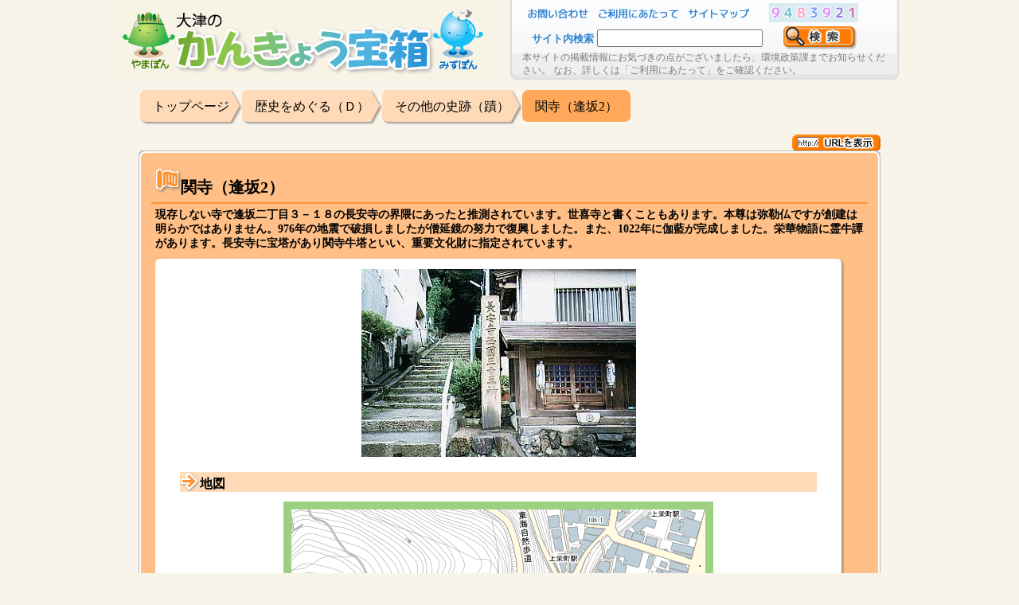

--- FILE ---
content_type: text/html
request_url: https://www5.city.otsu.shiga.jp/kankyou/content.asp?key=0410000000&skey=164
body_size: 4114
content:


<!DOCTYPE HTML PUBLIC "-//W3C//DTD HTML 4.01 Transitional//EN" "http://www.w3.org/TR/html4/loose.dtd">
<html lang="ja">

<head>
	<!-- no cache -->
	<meta http-equiv="Pragma" content="no-cache">
	<meta http-equiv="Cache-Control" content="no-cache">
	<meta http-equiv="Expires" content="Thu, 01 Dec 1994 16:00:00 GMT"> 

	<meta http-equiv="Content-Type" content="text/html; charset=shift_jis">
	<meta http-equiv="Content-Style-Type" content="text/css">
	<link rel="stylesheet" href="style.css" type="text/css">
	<link rel="stylesheet" href="css/colorPattern_4.css" type="text/css">
	<title>大津のかんきょう宝箱 関寺（逢坂2）</title>
	<script type="text/javascript" language="JavaScript" src="/js/util.js"></script>
	<script type="text/javascript" language="JavaScript" src="/js/lib.js"></script>
	<script type="text/javascript" language="JavaScript">
	//<!--
		// 画面共通検索窓のチェック
		function localCheck() {
			return true;
		}
	//-->
	</script>
	<script type="text/javascript" language="JavaScript">
//<!--

/**メニュー**/
var menusuu=5;

function menukirikae(bango){
	var i;
	for(i=1;i<=menusuu;i++){
		if(i==eval(bango)){
			document.getElementById("menu_"+(i)).style.display="block";
			document.getElementById("maintab_"+(i)).src="img/topmenutab_"+i+"_on.gif" 
		}
		else{
			document.getElementById("menu_"+(i)).style.display="none";
			document.getElementById("maintab_"+(i)).src="img/topmenutab_"+i+"_off.gif" 
		}
	}
}

// パンくずリンククリック
function pankuzuClick(id , subId) {

	window.location.href = "content.asp?key=" + id + "&skey=" + subId;
}

// パンくずマウスオーバー1
function pankuzu_on1(obj) {
	
	var childs = obj.childNodes;

	for (i = 0; i < childs.length;i++) {
		var className = childs[i].className;
		if (className == "pan_inner_off_l1") {
			SetClass(childs[i], "pan_inner_on_l1")
		}
		if (className == "pan_inner_off_c1") {
			SetClass(childs[i], "pan_inner_on_c1")
		}
		if (className == "pan_inner_off_r1") {
			SetClass(childs[i], "pan_inner_on_r1_mode2")
		}
	}
}
// パンくずマウスアウト1
function pankuzu_off1(obj) {

	var childs = obj.childNodes;
	for (i = 0; i < childs.length;i++) {
		var className = childs[i].className;

		if (className == "pan_inner_on_l1") {
			SetClass(childs[i], "pan_inner_off_l1")
		}
		if (className == "pan_inner_on_c1") {
			SetClass(childs[i], "pan_inner_off_c1")
		}
		if (className == "pan_inner_on_r1_mode2") {
			SetClass(childs[i], "pan_inner_off_r1")
		}
	}
}
// パンくずマウスオーバー2
function pankuzu_on2(obj) {
	
	var childs = obj.childNodes;

	for (i = 0; i < childs.length;i++) {
		var className = childs[i].className;
		if (className == "pan_inner_off_l2") {
			SetClass(childs[i], "pan_inner_on_l2")
		}
		if (className == "pan_inner_off_c2") {
			SetClass(childs[i], "pan_inner_on_c2")
		}
		if (className == "pan_inner_off_r2") {
			SetClass(childs[i], "pan_inner_on_r2")
		}
	}
}
// パンくずマウスアウト2
function pankuzu_off2(obj) {

	var childs = obj.childNodes;
	for (i = 0; i < childs.length;i++) {
		var className = childs[i].className;

		if (className == "pan_inner_on_l2") {
			SetClass(childs[i], "pan_inner_off_l2")
		}
		if (className == "pan_inner_on_c2") {
			SetClass(childs[i], "pan_inner_off_c2")
		}
		if (className == "pan_inner_on_r2") {
			SetClass(childs[i], "pan_inner_off_r2")
		}
	}
}
// -----------------------------------------------------------------
// 機　能  ：URLをコピー押下時の処理
//           パラメータを生成して、URLコピー画面を開く
// 引　数  ：なし
// 戻り値  ：なし
// -----------------------------------------------------------------
var showWin;
function showUrl(){

	var strURL;
	//MOD>>>
	var userAgent = window.navigator.userAgent; 
	//IE(IE11、IE10以前)と判定した場合
	if(userAgent.indexOf('Trident') != -1 || userAgent.indexOf('MSIE') != -1){ 
		strURL='showurl_ie.asp?url=' + document.getElementById("url").value;
	}
	else{
		strURL='showurl.asp?url=' + document.getElementById("url").value;
	}
	//MOD<<<
	
	strURL=strURL+'&key=' + document.getElementById("urlKey").value;
	
	if (showWin) {
		showWin.close();
	}
	showWin = window.open(strURL,'copyUrl','resizable=yes,menubar=no,toolbar=no,scrollbars=no');
}


function onFkwdSearch(val) {


	var url = "content.asp?key=0410000000&skey=164&searchSyubetuId=&fkwd="
	if (val == 0) {
		// 条件をクリアして再検索
		
	} else if (val == 1) {
		// 入力されている条件を元に再建策
		var word = document.getElementById("fkwd").value;
		url = url + word;
	}
	
	window.location.href = url;

}

// -----------------------------------------------------------------
// 機　能  ：地図表示関連時の処理
// 引　数  ：地図表示URL
// 戻り値  ：なし
// -----------------------------------------------------------------
var mapObj;
function openMap(url) {

	mapObj = window.open(url,'mipmap','resizable=yes,menubar=no,toolbar=no,scrollbars=yes,width=1024,height=768');

	if (mapObj) {
		mapObj.focus();
	}
}
//-->
	</script>

<style type="text/css">

.linkDiv_linkNasi{
	border-bottom:solid #D0D0D0 1px;
	height:20px;
	position:relative;
	font-weight:bold;
}
.linkDiv_linkAri{
	border-bottom:solid #D0D0D0 1px;
	height:20px;
	position:relative;
}
.linkDiv_posControl{
	position:absolute;
	top:3px;
	width:100%;
}
.linkDiv_posControl_yajirusi{
	position:absolute;
	top:3px;
	left:20px;
	width:100%;
}
.linkDiv_posControl_naiyo{
	position:absolute;
	top:3px;
	left:36px;
	width:100%;
}
table.child_show {
	border-collapse:collapse;
	padding:0px;
	margin:0px;
}
table.child_show tr{
	padding:0px;
	margin:0px;
}
table.child_show td{
	padding:0px;
	margin:0px;
}
.child_line{
	width:100px;
	height:44px;
}
.mapImgClass{
	width:520px;
	height:380px;
	border:solid rgb(155,209,129) 10px;
}
</style>
</head>
<body>
<table class="soto_table">
	<tr>
		<td style="vertical-align:top;">
			<div style="width:980px;margin-left:auto;margin-right:auto;">
				<!--ヘッダ-->
				<table class="header_table">
					<tr>
						<td style="width:384px;">
							<a href="top.asp"><img src="img/title.gif"></a>
						</td>
						<td style="width:30px;">
						</td>
						<td class="header_l">
						</td>
						<td class="header_c" style="vertical-align:top;">
							<form method="get" action="content.asp" style="margin:0px;padding:0px;" onsubmit="return localCheck();">
								<table class="search_layout">
									<tr>
										<td style="width:90px;">
											<a href="#" target="_blank" onMouseOut="MM_nbGroup('out');" onMouseOver="MM_nbGroup('over','bt_otoiawase','img/header_otoiawase_on.gif','img/header_otoiawase_on.gif',1);" onclick="window.open('content.asp?key=0003000000&skey=0');return false;" ><img name="bt_otoiawase" id="bt_otoiawase" src="img/header_otoiawase_off.gif" alt="お問い合わせ" style="width:90px;height:24px;"></a>
										</td>
										<td style="width:112px;">
											<a href="#" target="_blank" onMouseOut="MM_nbGroup('out');" onMouseOver="MM_nbGroup('over','bt_goriyo','img/header_goriyou_on.gif','img/header_goriyou_on.gif',1);" onclick="window.open('content.asp?key=0002000000&skey=0');return false;" ><img name="bt_goriyo" id="bt_goriyo" src="img/header_goriyou_off.gif" alt="ご利用に当たって" style="width:112px;height:24px;"></a>
										</td>
										<td style="width:100px;">
											<a href="content.asp?key=0005000000&skey=0" onMouseOut="MM_nbGroup('out');" onMouseOver="MM_nbGroup('over','bt_sitemap','img/header_sitemap_on.gif','img/header_sitemap_on.gif',1);" onclick="" ><img name="bt_sitemap" id="bt_sitemap" src="img/header_sitemap_off.gif" alt="サイトマップ" style="width:90px;height:24px;"></a>
										</td>
										<td style="width:120px;text-align:right;"><img src='img/counter_9.gif'><img src='img/counter_4.gif'><img src='img/counter_8.gif'><img src='img/counter_3.gif'><img src='img/counter_9.gif'><img src='img/counter_2.gif'><img src='img/counter_1.gif'></td>
										<td></td>
									</tr>
									<tr>
										<td colspan="3" style="text-align:right;">
											<span style="color:rgb(43,130,208);font-size:13px;font-weight:bold;">サイト内検索</span>
											<input type="text" style="width:200px;height:16px;" id="kwd" name="kwd">
										</td>
										<td colspan="1" style="text-align:right;">
											<input type="hidden" id="key" name="key" value="0004000000"/>
											<input type="hidden" id="skey" name="skey" value="0"/>
											<input type="image" onMouseOut="MM_nbGroup('out');" onMouseOver="MM_nbGroup('over','bt_search','img/header_kensaku_on.gif','img/header_kensaku_on.gif',1);" name="bt_search" id="bt_search" src="img/header_kensaku_off.gif" alt="検索" style="width:96px;height:30px;"/>
										</td>
										<td></td>
									</tr>
									<tr>
										<td colspan="5" style="text-align:left;">
											<span class="mongon">
本サイトの掲載情報にお気づきの点がございましたら、環境政策課までお知らせください。
なお、詳しくは「ご利用にあたって」をご確認ください。
											</span>
										</td>
									</tr>
								</table>
							</form>
						</td>
						<td class="header_r">
						</td>
					</tr>
				</table>
				<div style="height:10px;"></div>
			</div>
			<div style="width:932px;margin-left:auto;margin-right:auto;">
				<!--パンくず-->
				<table style="width:900px;">
					<tr>
						<td style="">

							<table style="float:left;border-collapse:collapse;vertical-align:middle;">
								<tr id="headerPan0" class="pankuzu" onclick="pankuzuClick('0000000000','0')" onmouseover="pankuzu_on1(this)" onmouseout="pankuzu_off1(this)">
									<td class="pan_inner_off_l1" name="pan_inner_l" style="float:none;">
									</td>
									<td class="pan_inner_off_c1" name="pan_inner_c" style="float:none;">
										トップページ
									</td>
									<td class="pan_inner_off_r1" name="pan_inner_r" style="margin-right:5px;float:none;">
									</td>
								</tr>
							</table>

							<table style="float:left;border-collapse:collapse;vertical-align:middle;">
								<tr id="headerPan1" class="pankuzu" onclick="pankuzuClick('0400000000','0')" onmouseover="pankuzu_on1(this)" onmouseout="pankuzu_off1(this)">
									<td class="pan_inner_off_l1" name="pan_inner_l" style="float:none;">
									</td>
									<td class="pan_inner_off_c1" name="pan_inner_c" style="float:none;">
										歴史をめぐる（Ｄ）
									</td>
									<td class="pan_inner_off_r1" name="pan_inner_r" style="margin-right:5px;float:none;">
									</td>
								</tr>
							</table>

							<table style="float:left;border-collapse:collapse;vertical-align:middle;">
								<tr id="headerPan2" class="pankuzu" onclick="pankuzuClick('0410000000','0')" onmouseover="pankuzu_on1(this)" onmouseout="pankuzu_off1(this)">
									<td class="pan_inner_off_l1" name="pan_inner_l" style="float:none;">
									</td>
									<td class="pan_inner_off_c1" name="pan_inner_c" style="float:none;">
										その他の史跡（蹟）
									</td>
									<td class="pan_inner_off_r1" name="pan_inner_r" style="margin-right:5px;float:none;">
									</td>
								</tr>
							</table>


							<table style="float:left;border-collapse:collapse;vertical-align:middle;">
								<tr id="headerPan3">
									<td class="pan_inner_on_l1" name="pan_inner_l" style="float:none;">
									</td>
									<td class="pan_inner_on_c1" name="pan_inner_c" style="float:none;">
										関寺（逢坂2）
									</td>
									<td class="pan_inner_on_r1" name="pan_inner_r" style="float:none;">
									</td>
								</tr>
							</table>
						</td>
					</tr>
				</table>

				<div style="height:10px;"></div>
				<div style="width:100%;text-align:right;">
					<form name="showUrlForm" style="margin:0px;padding:0px;" >
						<input type='hidden' name='urlKey' id='urlKey' value="0410000000|164">

						<input type="hidden" name="url" id="url" value=""/>
						<a href="#" onClick="showUrl();return false;" onMouseOut="MM_nbGroup('out');" onMouseOver="MM_nbGroup('over','bt_showurl','img/showurl_on.gif','img/showurl_on.gif',1);" ><img name="bt_showurl" id="bt_showurl" src="img/showurl_off.gif" alt="URL表示" style=""></a>
					</form>
				</div>
				<!--メイン部分-->
				<table class="tume_table">
					<tr>
						<td class="maruwaku_LT">
						</td>
						<td class="maruwaku_CT">
						</td>
						<td class="maruwaku_RT">
						</td>
					</tr>
					<tr>
						<td class="maruwaku_LM">
						</td>
						<td class="content_maruwaku_CM">
							<table class="content_title_table">
								<tr>
									<td class="content_title">
										<img src="img/titlemark_4.gif" style="width:32px;height:32px;">関寺（逢坂2）
									</td>
									<td class="content_subtitle">
										
									</td>
								</tr>
								<tr class="tr_line">
									<td colspan="2" style="padding:0px;margin:0px;">
									</td>
								</tr>
								<tr>
									<td class="content_setumei_1" colspan=2>
										現存しない寺で逢坂二丁目３－１８の長安寺の界隈にあったと推測されています。世喜寺と書くこともあります。本尊は弥勒仏ですが創建は明らかではありません。976年の地震で破損しましたが僧延鏡の努力で復興しました。また、1022年に伽藍が完成しました。栄華物語に霊牛譚があります。長安寺に宝塔があり関寺牛塔といい、重要文化財に指定されています。<br>
									</td>
								</tr>
							</table>

							<table class="tume_table">
								<tr>
									<td class="sironuki_LT">
									</td>
									<td class="sironuki_CT">
									</td>
									<td class="sironuki_RT">
									</td>
								</tr>
								<tr id="contents">
									<td class="sironuki_LM">
									</td>
									<td class="content_sironuki_C">
									<!--コンテンツはここへ-->
										
	<table style="width:800px;margin:0px auto;">
		<tr>

			<td style="width:800px;text-align:center;">
				<div style="">
					<a href="/kankyou/files/CONTENT/0410000000/164/sc16051a.jpg" target="_blank"><img src="/kankyou/files/CONTENT/0410000000/164/sc16051a.jpg" alt="" style="max-width:800px;max-height:800px;"/></a>
					<div style="">
						
					</div>
				</div>
			</td>

		</tr>
		<tr><td style="height:5px;"></td></tr>
	</table>

										<div style="height:10px;"></div>
									</td>
									<td class="sironuki_RM">
									</td>
								</tr>

								<tr id="map">
									<td class="sironuki_LM">
									</td>
									<td class="content_sironuki_C">
										<!--地図-->
										<div style="width:800px;margin:0px auto;">
											<div class="subject">
												<img src="img/yajirusib_4.gif" alt="矢印"/>
												<div class="subject_posControl">
													地図
												</div>
											</div>
											<div style="height:10px;"></div>
											<div style="text-align:center;">
												<div id="mapImgWrap" style="width:100%; ">
													<table style="width:600px;margin:0px auto;">
														<tr>
															<td >
																<a href="/map/gismain.asp?x=-1284035.1&y=-11041448.14&t=d10&l=1&r=2595&p1=-1284035.1&p2=-11041448.14&o=1" onclick="openMap(this.href);return false;">
																	<img id="mapImg" name="mapImg" src="/map/MWGetMap.asp?x=-1284035.1&y=-11041448.14&t=d10&l=1&r=2595&p1=-1284035.1&p2=-11041448.14&o=1&w=520&h=380" alt="地図" class="mapImgClass">
																</a>
															</td>
														</tr>
													</table>
												</div>
											</div>
											<div style="height:20px;"></div>
										</div>
									</td>
									<td class="sironuki_RM">
									</td>
								</tr>

								<tr>
									<td class="sironuki_LB">
									</td>
									<td class="sironuki_CB">
									</td>
									<td class="sironuki_RB">
									</td>
								</tr>
							</table>

						</td>
						<td class="maruwaku_RM">
						</td>
					</tr>
					<tr>
						<td class="maruwaku_LB">
						</td>
						<td class="maruwaku_CB">
						</td>
						<td class="maruwaku_RB">
						</td>
					</tr>
				</table>
			</div>
		</td>
	</tr>
</table>
</body>

</html>



--- FILE ---
content_type: text/css
request_url: https://www5.city.otsu.shiga.jp/kankyou/style.css
body_size: 598
content:
/***********************************トップページ***********************************/
html{
	height:100%;
	width:100%;
}

body{
	margin:0px;
	text-align:center;
	height:100%;
	width:100%;
	background-color:#F9F4E9;
}
img{
	border:none;
}
.soto_table{
	height:100%;
	width:100%;
	border-collapse:collapse;
}

.soto_table td{
	padding:0px;
	margin:0px;
	border-collapse:collapse;

}

/********ヘッダ*********/
.header_table{
	padding:0px;
	margin:0px;
	border-collapse:collapse;
	height:80px;
}

.header_table td{
	padding:0px;
	margin:0px;
	border-collapse:collapse;
}

.header_c{
	width:460px;
	background-image:url('img/header_c.gif');
	background-repeat:repeat-x;
	text-align:left;
}

.header_l{
	width:16px;
	background-image:url('img/header_l.gif');
	background-repeat:no-repeat;
}

.header_r{
	width:16px;
	background-image:url('img/header_r.gif');
	background-repeat:no-repeat;
}

.footer{
	width:100%;
	padding:16px;
	margin:0px;
	border-collapse:collapse;
	background-color:#8ED3E9;
	position:static;
	left:0px;
	bottom:0px;

}

/********トップページスライドショー*********/
.toppicture_table{
	background-image:url("img/toppicture_bg.gif");
}

/********トップページメニュー*********/
.tume_table{
	padding:0px;
	margin:0px;
	border-collapse:collapse;
}

.tume_table td{
	padding:0px;
	margin:0px;
	border-collapse:collapse;

}
.top_menu_map_table{
	padding:0px;
	margin:0px;
	border-collapse:collapse;
	width:480px;
}

.top_menu_map_table td{
	padding:0px;
	margin:0px;
	border-collapse:collapse;
	vertical-align:top;
}

.top_maruwaku_C{
	padding:0px;
	text-align:left;
	vertical-align:top;
	height:418px;
	width:500px;
}

.content_maruwaku_C{
	padding:0px;
	text-align:center;
	vertical-align:top;
	width:900px;
}

.maruwaku_LR{
	width:16px;
	background-repeat:repeat-y;
}

.maruwaku_TD{
	height:16px;
	background-repeat:repeat-x;
}

.maruwaku_KADO{
	width:16px;
	height:16px;
	background-repeat:no-repeat;
}

.sironuki_LR{
	width:16px;
	background-repeat:repeat-y;
}

.sironuki_TD{
	height:16px;
	background-repeat:repeat-x;
}

.sironuki_KADO{
	width:16px;
	height:16px;
	background-repeat:no-repeat;
}

.top_sironuki_C{
	text-align:left;
	vertical-align:top;
	width:450px;
	font-size:13px;
	background-color:#FFFFFF;
}

.content_sironuki_C{
	text-align:left;
	vertical-align:top;
	width:840px;
	font-size:13px;
	background-color:#FFFFFF;
}

/********トップページお宝*********/
.topotakara_table{
	padding:0px;
	margin:0px;
	border-collapse:collapse;
	width:240px;
}

.topotakara_table td{
	padding:10px;
	margin:0px;
	border-collapse:collapse;
}

.topotakara_t{
	height:40px;
	background-image:url('img/topotakara_t.gif');
	background-repeat:no-repeat;
	text-align:left;
}

.topotakara_c{
	height:360px;
	background-image:url('img/topotakara_c.gif');
	background-repeat:repeat-y;
	text-align:left;
}

.topotakara_d{
	height:16px;
	background-image:url('img/topotakara_d.gif');
	background-repeat:no-repeat;
}

/********トップページリンク*********/
.toplink_table{
	padding:0px;
	margin:0px;
	border-collapse:collapse;
}

.toplink_table td{
	padding:5px 0px;
	margin:0px;
	width:240px;
	border-collapse:collapse;
}
/********トップページ固定リンク*********/
.kotei_link_table{
	padding:0px;
	margin:0px;
	border-collapse:collapse;
}

.kotei_link_table td{
	padding:5px 5px;
	margin:0px;
	border-collapse:collapse;
}


/***********************************コンテンツ装飾***********************************/
.content_title_table{
	padding:0px;
	margin:0px;
	border-collapse:collapse;
	width:100%;
}

.content_title_table td{
	padding:5px;
	margin:0px;
	border-collapse:collapse;
}

.content_title{
	text-align:left;
	font-size:20px;
	font-weight:bold;
}

.content_subtitle{
	text-align:right;
	font-size:16px;
	font-weight:bold;
}
.content_setumei_1{
	text-align:left;
	font-size:14px;
	padding:10px;
	font-weight:bold;
}


.search_layout{
	padding:0px;
	margin:0px;
	border-collapse:collapse;
}
.search_layout tr{
	height:32px;
}
.mongon{
	color:#7B7B7B;
	font-size:12px;
	line-height:16px;
}

--- FILE ---
content_type: text/css
request_url: https://www5.city.otsu.shiga.jp/kankyou/css/colorPattern_4.css
body_size: 672
content:
/* とりあえず命名
	LT→Left Top
	CT→Center Top
	RT→Right Top

	LM→Left Middle
	CM→Center Middle
	RM→Right Middle

	LB→Left Bottom
	CB→Center Bottom
	RB→Right Bottom
*/
.maruwaku_LT{
	width:16px;
	height:16px;
	background-repeat:no-repeat;
	background-image:url('../img/maruwaku_4_tl.gif');
}
.maruwaku_CT{
	height:16px;
	background-repeat:repeat-x;
	background-image:url('../img/maruwaku_4_t.gif');
}
.maruwaku_RT{
	width:16px;
	height:16px;
	background-repeat:no-repeat;
	background-image:url('../img/maruwaku_4_tr.gif');
}

.maruwaku_LM{
	width:16px;
	background-repeat:repeat-y;
	background-image:url('../img/maruwaku_4_l.gif');
}
.content_maruwaku_CM{
	padding:0px;
	text-align:center;
	vertical-align:top;
	width:900px;
	background-image:url('../img/maruwaku_4_c.gif');
}
.maruwaku_RM{
	width:16px;
	background-repeat:repeat-y;
	background-image:url('../img/maruwaku_4_r.gif');
}

.maruwaku_LB{
	width:16px;
	height:16px;
	background-repeat:no-repeat;
	background-image:url('../img/maruwaku_4_dl.gif');
}
.maruwaku_CB{
	height:16px;
	background-repeat:repeat-x;
	background-image:url('../img/maruwaku_4_d.gif');
}
.maruwaku_RB{
	width:16px;
	height:16px;
	background-repeat:no-repeat;
	background-image:url('../img/maruwaku_4_dr.gif');
}

.sironuki_LT{
	width:16px;
	height:16px;
	background-repeat:no-repeat;
	background-image:url('../img/sironuki_4_tl.gif');
}
.sironuki_CT{
	height:16px;
	background-repeat:repeat-x;
	background-image:url('../img/sironuki_4_t.gif');
}
.sironuki_RT{
	width:16px;
	height:16px;
	background-repeat:no-repeat;
	background-image:url('../img/sironuki_4_tr.gif');
}

.sironuki_LM{
	width:16px;
	background-repeat:repeat-y;
	background-image:url('../img/sironuki_4_l.gif');
}
.sironuki_CM{
	height:16px;
	background-repeat:repeat-x;
	background-image:url('../img/sironuki_4_d.gif');
}
.sironuki_RM{
	width:16px;
	background-repeat:repeat-y;
	background-image:url('../img/sironuki_4_r.gif');
}

.sironuki_LB{
	width:16px;
	height:16px;
	background-repeat:no-repeat;
	background-image:url('../img/sironuki_4_dl.gif');
}
.sironuki_CB{
	height:16px;
	background-repeat:repeat-x;
	background-image:url('../img/sironuki_4_d.gif');
}
.sironuki_RB{
	width:16px;
	height:16px;
	background-repeat:no-repeat;
	background-image:url('../img/sironuki_4_dr.gif');
}


/* パンくず header start*/
.pan_inner_on_l1{
	float:left;
	padding:0px;
	margin:0px;
	background-image:url('../img/pankuzu4a_2l.gif');
	background-repeat:no-repeat;
	width:16px;
	height:44px;
}
.pan_inner_on_c1{
	float:left;
	padding:0px;
	margin:0px;
	background-image:url('../img/pankuzu4a_2x.gif');
	background-repeat:repeat-x;
	height:44px;
}
.pan_inner_on_r1{
	float:left;
	padding:0px;
	margin:0px;
	background-image:url('../img/pankuzu4a_2r.gif');
	background-repeat:no-repeat;
	width:16px;
	height:44px;
}

.pan_inner_on_r1_mode2{
	float:left;
	padding:0px;
	margin:0px;
	background-image:url('../img/pankuzu4a_2r_2.gif');
	background-repeat:no-repeat;
	width:16px;
	height:44px;
}
.pan_inner_off_l1{
	float:left;
	padding:0px;
	margin:0px;
	background-image:url('../img/pankuzu4a_1l.gif');
	background-repeat:no-repeat;
	width:16px;
	height:44px;
}
.pan_inner_off_c1{
	float:left;
	padding:0px;
	margin:0px;
	background-image:url('../img/pankuzu4a_1x.gif');
	background-repeat:repeat-x;
	height:44px;
}
.pan_inner_off_r1{
	float:left;
	padding:0px;
	margin:0px;
	background-image:url('../img/pankuzu4a_1r.gif');
	background-repeat:no-repeat;
	width:16px;
	height:44px;
}
/* パンくず header end */
/* パンくず 下層ページ start*/
.pankuzu{
	cursor: pointer;
}
.pan_inner_on_l2{
	float:left;
	padding:0px;
	margin:0px;
	background-image:url('../img/pankuzu4b_2l.gif');
	background-repeat:no-repeat;
	width:16px;
	height:44px;
}
.pan_inner_on_c2{
	float:left;
	padding:0px;
	margin:0px;
	background-image:url('../img/pankuzu4b_2x.gif');
	background-repeat:repeat-x;
	height:44px;
}
.pan_inner_on_r2{
	float:left;
	padding:0px;
	margin:0px;
	background-image:url('../img/pankuzu4b_2r.gif');
	background-repeat:no-repeat;
	width:16px;
	height:44px;
}

.pan_inner_off_l2{
	float:left;
	padding:0px;
	margin:0px;
	background-image:url('../img/pankuzu4b_1l.gif');
	background-repeat:no-repeat;
	width:16px;
	height:44px;
}
.pan_inner_off_c2{
	float:left;
	padding:0px;
	margin:0px;
	background-image:url('../img/pankuzu4b_1x.gif');
	background-repeat:repeat-x;
	height:44px;
}
.pan_inner_off_r2{
	float:left;
	padding:0px;
	margin:0px;
	background-image:url('../img/pankuzu4b_1r.gif');
	background-repeat:no-repeat;
	width:16px;
	height:44px;
}
/* パンくず 下層ページend */



/* ************************ 各cssでの背景色など ********************************* */
.subject{
	background-color: #FFDAB9;
	height:25px;
	font-size:16px;
	position:relative;
}
.subject_posControl{
	position:absolute;
	left:25px;
	top:5px;
	width:100%;
	font-weight:bold;
}
.table_theme{
	border:solid #FF9433 1px;
	border-collapse:collapse;
}
.td_theme_selected{
	background-color:#FF9433;
	border:solid #FF9433 1px;
	width:150px;
	height:30px;
	text-align:center;
	font-weight:bold;
}
.td_theme_unselected{

	background-color:#FFBF86;
	border:solid #FF9433 1px;
	width:150px;
	height:30px;
	text-align:center;
}

.tr_line{
	background-color:#FF9433;
	height:2px;
}

.table_sub_list{
	border-top:solid #FFFFFF 2px;
	border-right:solid #FFFFFF 2px;
	border-left:solid #FFFFFF 2px;
	border-collapse:collapse;
}
.td_sub_list{
	border-bottom:solid #999999 1px;
	border-right:solid #999999 1px;
	height:30px;
	text-align:center;
	background-color:#FFFFFF;
}
.th_sub_list{
	border-right:solid #999999 1px;
	height:30px;
	text-align:center;
 	background-color:#FFEDD8;
}
.data_margin{
	margin:5px;
}

--- FILE ---
content_type: application/javascript
request_url: https://www5.city.otsu.shiga.jp/js/util.js
body_size: 1843
content:
function addComma(value){
    var i;
    for(i = 0; i < value.length/3; i++){
        value = value.replace(/^([+-]?\d+)(\d\d\d)/,"$1,$2");
    }
    return value;
}
function getVal(elmName){
	var elm=setObj(elmName);
	if (document.all){
		return elm.innerText;
	}
	if (!document.all && document.getElementById) {
		return elm.innerHTML;
	}
}
function setVal(elmName, val){
	var elm=setObj(elmName);
	if (document.all){
		elm.innerHTML=val;
	}
	if (!document.all && document.getElementById) {
		elm.innerHTML=val;
	}
}
function setObj(elmName){


	var elm;
	if (document.all){
		// 2009/10/02 add by j-handa ie8対応
		// ie8用
		if (document.documentMode) {
			elm = document.getElementById(elmName);
		} else {
			// それ以外
			elm=document.all.item(elmName);
		}
	}
	if (!document.all && document.getElementById) {
//		elm=document.getElementsByName(elmName);
//		elm=elm[0];
		elm = document.getElementById(elmName);
	}
	

	return elm;
}

function getWidth(elm){
	var val=0;
	if(elm.style.width){
		val=elm.style.width;
	}else{
		var rls=getCssRules(elm.className,elm.tagName,elm.id);
		if(rls.style.width){
			val=rls.style.width;
		}
	}
	val=(val+'').replace('px','');
	return eval(val);
}
function getHeight(elm){
	var val=0;
	if(elm.style.height){
		val=elm.style.height;
	}else{
		var rls=getCssRules(elm.className,elm.tagName,elm.id);
		if(rls.style.height){
			val=rls.style.height;
		}
	}
	val=(val+'').replace('px','');
	return eval(val);
}
function getTop(elm){
	var val=0;
	if(elm.style.top){
		val=elm.style.top;
	}else{
		var rls=getCssRules(elm.className,elm.tagName,elm.id);
		if(rls.style.top){
			val=rls.style.top;
		}
	}
	val=(val+'').replace('px','');
	return eval(val);
}
function getLeft(elm){
	var val=0;
	if(elm.style.left){
		val=elm.style.left;
	}else{
		var rls=getCssRules(elm.className,elm.tagName,elm.id);
		if(rls.style.left){
			val=rls.style.left;
		}
	}
	val=(val+'').replace('px','');
	return eval(val);
}


///////////////////////////////////////////////////////////////////////////////

function addEvent( elm, evtType, fn, useCapture) {
    if (elm.addEventListener) {
        elm.addEventListener(evtType, fn, useCapture);
        return true;
    }
    else if (elm.attachEvent) {
        var r = elm.attachEvent('on' + evtType, fn);
        return r;
    }
    else {
        elm['on'+evtType] = fn;
    }
}

function removeEvent( elm, evtType, fn, useCapture) {
    if (elm.removeEventListener) {
        elm.removeEventListener(evtType, fn, useCapture);
        return true;
    }
    else if (elm.detachEvent) {
        var r = elm.detachEvent('on' + evtType, fn);
        return r;
    }
    else {
        elm['on'+evtType] = fn;
    }
}
///////////////////////////////////////////////////////////////////////////////

function getEventX ( evt ) {

    return evt.pageX ? evt.pageX : evt.clientX;

}


///////////////////////////////////////////////////////////////////////////////


function getEventY ( evt ) {

    return evt.pageY ? evt.pageY : evt.clientY;

}

///////////////////////////////////////////////////////////////////////////////

function getEventCX ( evt ) {

    return evt.offsetX ? evt.offsetX : evt.layerX;

}


///////////////////////////////////////////////////////////////////////////////


function getEventCY ( evt ) {

    return evt.offsetY ? evt.offsetY : evt.layerY;

}


///////////////////////////////////////////////////////////////////////////////
function DMStoD(DDMMSS){
	var d, m, s;
	d=parseInt(DDMMSS/10000);
	m=parseInt((DDMMSS-d*10000)/100);
	s=DDMMSS-(d*10000+m*100);

	return eval(d+m/60+s/3600);
}

function DtoDMS(DD){
	var d, m, s;
	
	d=parseInt(DD);
	m=parseInt((DD-d)*60);
	s=((DD-parseInt(DD))*60-parseInt((DD-d)*60))*60;

	return eval(parseInt(d*10000)+parseInt(m*100)+s);
}

///////////////////////////////////////////////////////////////////////////////
function CookieCtrl(){
	this.setCookie = function(_key, _val, _expires, _domain, _path){
	  var buffer = _key + '=' + encodeURIComponent(_val);
      if (typeof _expires != 'undefined') buffer += '; expires=' + _expires;
      if (typeof _domain != 'undefined') buffer += '; domain=' + _domain;
//      if (typeof _path != 'undefined') buffer += '; path=' + _path;
      window.document.cookie = buffer;
	}
	this.getCookie = function(_key){
	  var regexp = new RegExp('; ' + _key + '=(.*?);');
	  var match  = ('; ' + document.cookie + ';').match(regexp);
	  return match ? decodeURIComponent(match[1]) : '';
	}
}
///////////////////////////////////////////////////////////////////////////////
//addEvent(window,'load',init,false);

//////////////////////////////// 画像の切替関連 ///////////////////////////////////////////////
//画像の切替
function change_img(str1,str2){
	document.images[str1].src = str2;
}

//画像変更用
function MM_findObj(n, d) { //v4.01
  var p,i,x;  if(!d) d=document; if((p=n.indexOf("?"))>0&&parent.frames.length) {
    d=parent.frames[n.substring(p+1)].document; n=n.substring(0,p);}
  if(!(x=d[n])&&d.all) x=d.all[n]; for (i=0;!x&&i<d.forms.length;i++) x=d.forms[i][n];
  for(i=0;!x&&d.layers&&i<d.layers.length;i++) x=MM_findObj(n,d.layers[i].document);
  if(!x && d.getElementById) x=d.getElementById(n); return x;
}
function MM_nbGroup(event, grpName) { //v6.0
var i,img,nbArr,args=MM_nbGroup.arguments;
  if (event == "init" && args.length > 2) {
    if ((img = MM_findObj(args[2])) != null && !img.MM_init) {
      img.MM_init = true; img.MM_up = args[3]; img.MM_dn = img.src;
      if ((nbArr = document[grpName]) == null) nbArr = document[grpName] = new Array();
      nbArr[nbArr.length] = img;
      for (i=4; i < args.length-1; i+=2) if ((img = MM_findObj(args[i])) != null) {
        if (!img.MM_up) img.MM_up = img.src;
        img.src = img.MM_dn = args[i+1];
        nbArr[nbArr.length] = img;
    } }
  } else if (event == "over") {
    document.MM_nbOver = nbArr = new Array();
    for (i=1; i < args.length-1; i+=3) if ((img = MM_findObj(args[i])) != null) {
      if (!img.MM_up) img.MM_up = img.src;
      img.src = (img.MM_dn && args[i+2]) ? args[i+2] : ((args[i+1])?args[i+1] : img.MM_up);
      nbArr[nbArr.length] = img;
    }
  } else if (event == "out" ) {
    for (i=0; i < document.MM_nbOver.length; i++) { img = document.MM_nbOver[i]; img.src = (img.MM_dn) ? img.MM_dn : img.MM_up; }
  } else if (event == "down") {
    nbArr = document[grpName];
    if (nbArr) for (i=0; i < nbArr.length; i++) { img=nbArr[i]; img.src = img.MM_up; img.MM_dn = 0; }
    document[grpName] = nbArr = new Array();
    for (i=2; i < args.length-1; i+=2) if ((img = MM_findObj(args[i])) != null) {
      if (!img.MM_up) img.MM_up = img.src;
      img.src = img.MM_dn = (args[i+1])? args[i+1] : img.MM_up;
      nbArr[nbArr.length] = img;
  } }
}

function MM_preloadImages() { //v3.0
 var d=document; if(d.images){ if(!d.MM_p) d.MM_p=new Array();
   var i,j=d.MM_p.length,a=MM_preloadImages.arguments; for(i=0; i<a.length; i++)
   if (a[i].indexOf("#")!=0){ d.MM_p[j]=new Image; d.MM_p[j++].src=a[i];}}
}
//////////////////////////////// 画像の切替関連 ///////////////////////////////////////////////
/**
 * ユニークなキーを生成する（年月日時間まで）
 * 2010年2月23日8時30分29秒の場合
 * 2010022308など
 */
function getUnique() {

	var NewDate = new Date();
	var unique = NewDate.getTime();
	return unique;
}


--- FILE ---
content_type: application/javascript
request_url: https://www5.city.otsu.shiga.jp/js/lib.js
body_size: 2337
content:


var bOpera;
var bN6;
var bIE;
var bN4;
function innerResizeTo(iw, ih){
  var ww=0;
  var wh=0;
  if(bIE4||bOP6){
    window.resizeTo(iw, ih);
    ww = iw + (iw-document.body.clientWidth);
    wh = ih + (ih-document.body.clientHeight);
  } else if(bNS6||bOP6){
    ww = iw + (window.outerWidth-document.body.clientWidth);
    wh = ih + (window.outerHeight-document.body.clientHeight);
  }
  window.resizeTo(ww, wh);
}
function GetInnerW(iw,ih){
  var ww=0;
  var wh=0;
  if(bIE4||bOP6){
    window.resizeTo(iw, ih);
    ww = iw + (iw-document.body.clientWidth);
    wh = ih + (ih-document.body.clientHeight);
  } else if(bNS6||bOP6){
    ww = iw + (window.outerWidth-document.body.clientWidth);
    wh = ih + (window.outerHeight-document.body.clientHeight);
  }
	return ww;
}
function GetInnerH(iw,ih){
  var ww=0;
  var wh=0;
  if(bIE4||bOP6){
    window.resizeTo(iw, ih);
    ww = iw + (iw-document.body.clientWidth);
    wh = ih + (ih-document.body.clientHeight);
  } else if(bNS6||bOP6){
    ww = iw + (window.outerWidth-document.body.clientWidth);
    wh = ih + (window.outerHeight-document.body.clientHeight);
  }
	return wh;
}
function GetBrowser()
{
	// opera
   bOpera = window.opera;

	// n6 or ie
   bN6 = document.getElementById;

	// ie
   bIE = document.all;

	// n4
   bN4 = document.layers;
}
//--イベント開始関数 
  function startEvent(ojNameStr,eventTypeNameStr,funcNameStr){
    //n4,m1,n7,e4,e5,e6,o6,o7,s1,k3用
    eval(ojNameStr+".on"+eventTypeNameStr+"="+ funcNameStr)
    //n4用
    if(document.layers)
      eval(ojNameStr+".captureEvents(Event."
                 +eventTypeNameStr.toUpperCase()+")")
  }
  
  //--イベント停止関数 
  function stopEvent(ojNameStr,eventNameStr){
    //n4,m1,n7,e4,e5,e6,o6,07,s1,k3用
    eval(ojNameStr+".on"+eventNameStr+" = null")
    //n4用
    if(document.layers)
      eval(ojNameStr+".releaseEvents(Event."
                 +eventNameStr.toUpperCase()+")") 
  }

function getLayOjStr(idName){
    if(document.getElementById)         //e5,e6,n6,n7,m1,o6,o7,s1用
      return "document.getElementById('"+idName+"')"
    else if(document.all)               //e4用
      return "document.all('"+idName+"')"
    else if(document.layers)            //n4用
      return "document.layers['"+idName+"']"
  }
function MM_swapImgRestore() { //v3.0
  var i,x,a=document.MM_sr; for(i=0;a&&i<a.length&&(x=a[i])&&x.oSrc;i++) x.src=x.oSrc;
}
function MM_preloadImages() { //v3.0
  var d=document; if(d.images){ if(!d.MM_p) d.MM_p=new Array();
    var i,j=d.MM_p.length,a=MM_preloadImages.arguments; for(i=0; i<a.length; i++)
    if (a[i].indexOf("#")!=0){ d.MM_p[j]=new Image; d.MM_p[j++].src=a[i];}}
}
function MM_findObj(n, d) { //v4.01
  var p,i,x;  if(!d) d=document; if((p=n.indexOf("?"))>0&&parent.frames.length) {
    d=parent.frames[n.substring(p+1)].document; n=n.substring(0,p);}
  if(!(x=d[n])&&d.all) x=d.all[n]; for (i=0;!x&&i<d.forms.length;i++) x=d.forms[i][n];
  for(i=0;!x&&d.layers&&i<d.layers.length;i++) x=MM_findObj(n,d.layers[i].document);
  if(!x && d.getElementById) x=d.getElementById(n); return x;
}
function MM_swapImage() { //v3.0
  var i,j=0,x,a=MM_swapImage.arguments; document.MM_sr=new Array; for(i=0;i<(a.length-2);i+=3)
   if ((x=MM_findObj(a[i]))!=null){document.MM_sr[j++]=x; if(!x.oSrc) x.oSrc=x.src; x.src=a[i+2];}
}
function SetLayerVisible(LayerName,Visible)
{
	//ie5,ie6,nn6,nn7
	if(document.getElementById)
	{
		if( Visible == true )
		{
			document.getElementById(LayerName).style.visibility='visible'
		}
		else
		{
			document.getElementById(LayerName).style.visibility='hidden'
		}
	}
	else if(document.all)
	{
			//ie4
		if( Visible == true )
		{
			document.all(LayerName).style.visibility='visible'
		}
		else
		{
			document.all(LayerName).style.visibility='hidden'
		}
	}
	else if(document.layers)
	{
		//nn4
		if( Visible == true )
		{
			document.layers[LayerName].visibility='show'
		}
		else
		{
			document.layers[LayerName].visibility='hide'
		}
	}
}

function openShowurl(n)
{
	var url = "showurl.asp?n=" + n;
	window.open(url,"showurl","resizable=yes,scrollbars=yes,menubar=no,toolbar=no,status=no,width=660,height=220,left="+getWsLeft()+",top="+getWsTop());
}
function BSKYCall(bskyurl,t,bbid,x,y,bblv,bbpw)
{
	var url = bskyurl + '?t=' + t + '&bbid=' + bbid + '&x=' + x + '&y=' + y + "&bblv=" + bblv + "&bbpw=" + bbpw;
	window.open(url,"BSKY","resizable=yes,scrollbars=yes,menubar=yes,toolbar=yes,status=yes");
}
function OpenUsage(no)
{
	var url = './asp/information.asp?no=' + no;
	window.open(url,"bboxusage","resizable=yes,scrollbars=yes,menubar=no,toolbar=no,status=no,width=800,height=700,left="+getWsLeft()+",top="+getWsTop());
}
function OpenAdditionalDocument(url)
{
	window.open(url,"_blank","resizable=yes,scrollbars=yes,menubar=no,toolbar=no,status=no");
}
function OpenURL(url)
{
	window.open(url,"_blank","resizable=yes,scrollbars=yes,menubar=yes,toolbar=yes,status=yes");
}

var bOP6=0; // opera6-
var bIE4=0; // IE4-
var bNS4=0; // NS4
var bNS6=0; // NS6-,mozilla
distiBrowser();
function distiBrowser(){
  if(document.layers){ bNS4=1;return true;}
  if(window.opera){
          if(document.getElementById){ bOP6=1;return true;}
  }
  else if(document.all){ bIE4=1;return true;}
  else if(document.addEventListener){ bNS6=1;return true;}
  return false;
}
function openImage(n)
{
	var url = "./image.html?" + n;
	window.open(url,"yamatoIimage","resizable=yes,scrollbars=yes,menubar=no,toolbar=no,status=no,width=800,height=600,left="+getWsLeft()+",top="+getWsTop());
}

function getWsLeft(){
  var wsl=0;
  if (bIE4||bOP6){
    wsl=window.screenLeft;
  }else if(bNS6){
    wsl=window.screenX;
  }
  if(wsl<0){wsl=0;}
  return wsl;
}
function getWsTop(){
  var wst=0;
  if (bIE4||bOP6){
    wst=window.screenTop-100;
  }else if(bNS6){
    wst=window.screenY;
  }
  if(wst<0){wst=0;}
  return wst;
}
function SetObj(elmName){
	var elm;
	if(document.all)
	{
		// ie8用
		if (document.documentMode) {
			elm = document.getElementById(elmName);
		} else {
			// それ以外
			elm=document.all.item(elmName);
		}

	}else
	{
		elm=document.getElementById(elmName);
	}
//	if (!document.all && document.getElementById)
//	{
//		elm=document.getElementsByName(elmName);
//		elm=elm[0];
//	}
	return elm;
}
function SetValue(elm,val){
	if (document.all){
		elm.innerText=val;
	}
	if (!document.all && document.getElementById) {
		elm.childNodes[0].nodeValue=val;
	}
}
function GetValue(elm)
{
	if(document.all)
	{
		return elm.getAttribute('value');
	}
	if(!document.all && document.getElementById)
	{
		return elm.childNodes[0].nodeValue;
	}
}
/*
function Home()
{
	location.href = G_HOME_URL;
}
function Accessibility()
{
	location.href = G_ACCESSIBILITY_URL;
}
*/
	

/* ****** j-hanada add ********* */
// class設定する場合使用
function SetClass(elm, className){
	
	if (document.all){
		// ie8判定。ie8はclassそれ以外のバージョンはclassName
		if (document.documentMode >= 8) {
        	elm.setAttribute('class',className,0);
		} else {
	        elm.setAttribute('className',className,0);
		}
	}
	if (!document.all && document.getElementById) {
		elm.setAttribute('class', className, 0);
	}
}

// ******************************************
// シンプルな必須チェック用
// 引数1:値
// 引数2:変更対象のid
// 引数3:チェックOKの場合のclass
// 引数4:チェックNGの場合のclass
// 戻り値:必須チェックエラーの場合はfalse
// ******************************************
function checkRequired(value, ids, classT, classF) {
	
	if (value == undefined) {
		setClassWithId(ids,classF)
		return false;
	}
    if (Trim(value).length == 0) {
		setClassWithId(ids,classF)
		return false;
	} else {
		setClassWithId(ids,classT)
	}
	return true
}

// ******************************************
// idにclassをセットする。（複数指定可能","区切り）
// 引数1:id（カンマ区切り）
// 引数2:変更したいclass名
// 戻り値:なし
// ******************************************
function setClassWithId(ids, className){
	
	if (ids != undefined && ids.length > 0) {
		var idArray = ids.split(",");
		for (i = 0; i < idArray.length; i++) {
	        var elm = SetObj(Trim(idArray[i]));
			SetClass(elm, className);
		}
	}
}
